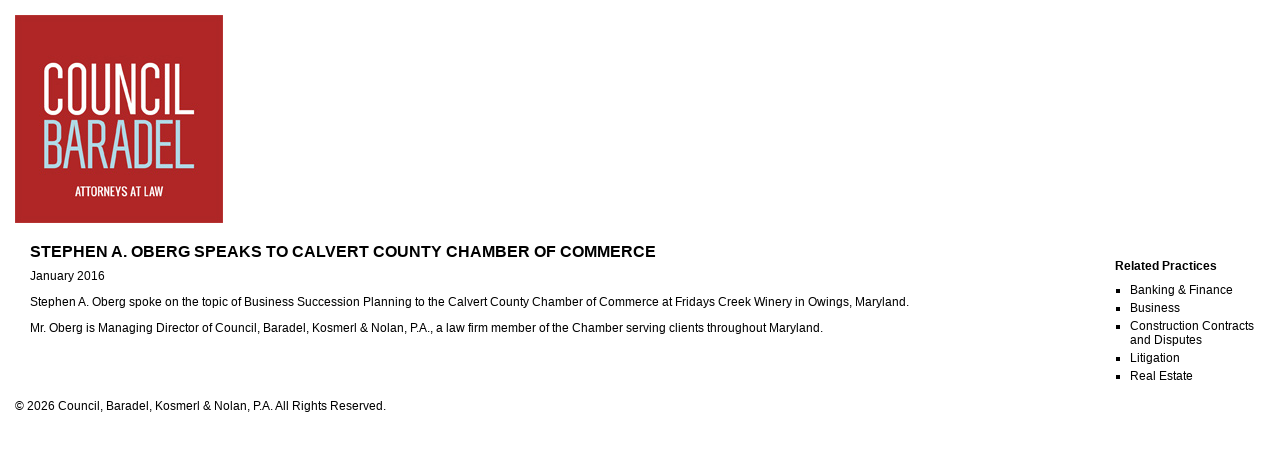

--- FILE ---
content_type: text/html; charset=UTF-8
request_url: https://www.councilbaradel.com/news/63-stephen-a-oberg-speaks-calvert-county-chamber-commerce-print
body_size: 795
content:

<!DOCTYPE HTML PUBLIC "-//W3C//DTD HTML 4.01 Transitional//EN" "http://www.w3.org/TR/html4/loose.dtd">

<html>

<head>

<title>Council, Baradel, Kosmerl &amp; Nolan, P.A. - Copyright 2026, All Rights Reserved.</title>

<meta http-equiv="content-type" content="text/html; charset=iso-8859-1" />

<meta name="robots" content="noindex, nofollow" />

<link rel="stylesheet" type="text/css" href="https://www.councilbaradel.com/css/print_friendly.css" />

<link href="https://www.councilbaradel.com/site/video-player/video-js.css" rel="stylesheet">

<script src="https://www.councilbaradel.com/site/video-player/video.js"></script>

<script>

  videojs.options.flash.swf = "https://www.councilbaradel.com/site/video-player/video-js.swf";

  videojs.options.children.loadingSpinner = false;

</script>

</head>

<body onLoad="alert('To exit the Printer Friendly view, click on the firm logo'); window.print();">

<div id="main_content">

<a href="javascript: history.back(-1);" title="Back to Home Page"><img src="https://www.councilbaradel.com/images/logo.jpg" width="208" height="208" alt="Council, Baradel, Kosmerl &amp; Nolan, P.A." title="Council, Baradel, Kosmerl &amp; Nolan, P.A." style="border:none" /></a>

<table cellpadding="0" cellspacing="0" border="0" width="100%" id="main">

<tr>


<td valign="top" id="center_column">

<h1>Stephen A. Oberg speaks to Calvert County Chamber of Commerce</h1>

<p>January 2016</p>
<p><a href="https://www.councilbaradel.com/attorneys/stephen-a-oberg"><a href="https://www.councilbaradel.com/attorneys/stephen-a-oberg">Stephen A. Oberg</a></a> spoke on the topic of Business Succession Planning to the Calvert County Chamber of Commerce at Fridays Creek Winery in Owings, Maryland.&nbsp;</p>    <p>Mr. Oberg is Managing Director of Council, Baradel, Kosmerl &amp; Nolan, P.A., a law firm member of the Chamber serving clients throughout Maryland.</p>  

</td>

<td valign="top" id="right_column">

<div id="related">
<p><strong>Related Practices</strong></p>
<ul>
<li><a href="https://www.councilbaradel.com/practices/3-banking-finance" title="Banking &amp; Finance">Banking &amp; Finance</a></li>
<li><a href="https://www.councilbaradel.com/practices/4-business" title="Business">Business</a></li>
<li><a href="https://www.councilbaradel.com/practices/7-construction-contracts-disputes" title="Construction Contracts and Disputes">Construction Contracts and Disputes</a></li>
<li><a href="https://www.councilbaradel.com/practices/5-litigation" title="Litigation">Litigation</a></li>
<li><a href="https://www.councilbaradel.com/practices/17-real-estate" title="Real Estate">Real Estate</a></li>
</ul>
</div>

</td> 

</tr>

</table>

<p>&nbsp;</p>

&copy; 2026  Council, Baradel, Kosmerl &amp; Nolan, P.A. All Rights Reserved.

</div>

</body>

</html>


--- FILE ---
content_type: text/css
request_url: https://www.councilbaradel.com/css/print_friendly.css
body_size: 1065
content:
html, body {
	font-family:Arial, Verdana, Helvetica, sans-serif;
	font-size:12px;
}
* {
	margin:0;
	padding:0
}
table {
	padding-top:20px
}
table p {
	padding:4px 0;
	line-height:1.5em;
	font-size:12px
}
img, fieldset {
	border:none;
}
#logo {
	border:none;
}
#main_content {
	padding:15px;
}
*table#main {
	margin-top:13px;
}
#left_column {
	width:200px;
}
#left_column ul {
	list-style:square;
	padding:3px 0 3px 10px;
	position:relative
}
#left_column ul li {
	padding:0 0 5px 0;
	line-height:1.3em
}
#left_column h2 {
	font-size:14px;
}
#left_column .sidephoto {
	padding-bottom:10px
}
#left_column #person_info {
	padding-bottom:20px;
}
#left_column #person_info p {
	font-size:13px;
	line-height:17px;
}

#left_column #person_info .red a{
	color:#ae2626;
	text-decoration:none
}
#left_column #person_info span {
	width:14px;
	font-weight:bold;
	display: inline-block;
	color:#ae2626;
}
#left_column #person_info .blue a {
	font-size:13px;
	line-height:17px;
	color:#93c0d2;
	text-decoration:none;
}



#center_column {
	padding-left:15px
}
#center_column h1 {
	font-size:16px;
	padding-bottom:2px;
	font-family:Arial, Helvetica, sans-serif;
	text-transform:uppercase;
}
#center_column h2 {
	font-size:12px;
	padding-top:4px;
	padding-bottom: 3px;
}
#center_column h3 {
	font-size:12px;
	padding-top:10px;
	padding-bottom: 3px;
}
#center_column ul {
	list-style:square;
	padding-left:15px;
	padding-top:2px;
	
}
#center_column li {
	padding-bottom:2px;
	line-height:1.4em;
}
#center_column a {
	text-decoration: none;
	color:#000
}
#center_column a:hover a:hover {
	text-decoration: none;
}


#center_column .switch_link {
	font-weight:bold;
	padding-top:8px;
}
#center_column .subheader {
	font-weight:bold;
	padding-top:10px;
}

#center_column .peopleList{
	margin:2em 0 3em;
	padding:0;
	width:100%;	
}
#center_column .peopleList li{
	position:relative;
	list-style-type:none;
	display:table;
	width:100%;
	padding:1em 0 0 0;
	table-layout:fixed;
	border-bottom:1px solid #ddd;
	z-index:0;
	background:none;
}
#center_column .peopleList h4{
	font-size:1.5em;
	line-height:1;
	font-weight:normal;
	margin-top:0;
	word-wrap:break-word;
	padding-right:0.5em
}
#center_column .peopleList .position{
	display:block;
	font-size:0.9em;
}
#center_column .peopleList figure{
	bottom:0;
	left:0;
	width:30%;
	z-index:-1;
	border:0;
	position:static;
	float:left;
	margin:-4em 0 -1.5em
}
#center_column .peopleList figure img{
	max-height:6em;
}
#center_column .peopleList .contact{
	font-size:1em
}
#center_column .peopleList .contact em{
	display:block
}
#center_column .peopleList .contact .email{
	font-size:0.9em
}
#center_column .peopleList .title,

#center_column .peopleList .contact{
	margin-left:35%;
	width:25%
}
#center_column .peopleList .title{
	width:30%;
}
#center_column .peopleList .title,

#center_column .peopleList .contact{
	margin:0;
	padding:2em 0 1.5em;
	display:table-cell;
	vertical-align:middle
}
#center_column .peopleList h4,
#center_column .peopleList .position{
	margin-left:100px
}

#right_column {
	width:150px;
	padding-left:10px
}
#right_column ul {
	list-style:square;
	padding-left:15px;
	padding-top:2px;
}
#right_column li {
	padding:2px 0px
}
#right_column a {
	text-decoration: none;
	color:#000
}
#right_column #related {
	padding-top:10px;
}
#right_column #contact {
	padding-top:10px;
}


/* for Internet Explorer min-height */
/*\*/* html #center_column {
	height: 300px;
}/**/
#form fieldset {
	width:400px;
	border:none;
	font-size: 11px;
	margin:10px 0;
}
#form fieldset input, textarea {
	border: 1px solid #7f9db9;
}
#form fieldset textarea {
	width:215px;
}
#form label {
	float: left;
	margin-bottom:10px;
	display:block
}
#form label, label em {
	display: block;
	padding-bottom: .25em;
}
#form label em {
	float: left;
	text-align: left;
	width:100px;
	font-style:normal
}
#form label select {
	width: 242px;
	font-size:11px;
}
#form select {
	font-size:11px;
}
#form input.image {
	border:none;
}
#form input.text_box {
	width:240px;
}
#form .submit {
	width:90px;
	color:#fff;
	background-color:#002c5f;
	border:none;
	font-size:10px;
	font-weight:bold;
	padding:2px 0
}
#form .submit:hover, .submit:focus {
	background-color:#000;
}
#site_search input#search_box {
	font-size:10px;
	width:175px;
}
#site_search input#button {
	vertical-align:top;
	padding-top:2px;
*padding-top:0px
}
#attorney-search-results {
	margin-bottom:10px;
	font-size:11px;
}
#attorney-search-results td {
	padding:7px 0px;
	text-align:left;
}
#attorney-search-results a {
	color:#000;
	text-decoration:underline
}
#attorney-search-results img {
	padding-left:8px;
	border:none
}
/*Styles for Expand/Collapse */
/*.iconspan{float: left; margin: 0; cursor:hand; cursor:pointer;}*/
.iconspan img {
	margin: 0;
	cursor:hand;
	cursor:pointer;
}
/*.iconspan1{cursor:hand; cursor:pointer; color:#0073cf; font-weight:bold; font-size:10px; padding:10px 0 0 15px }*/
/*.icongroup ul{margin-left:25px}*/
.eg-bar {
	font-weight: bold;
	color:#000;
	font-size:12px;
	padding-top:10px;
	padding-bottom: 2px;
} /*sub-title*/
.icongroup ul {
	margin-top:-2px
}
